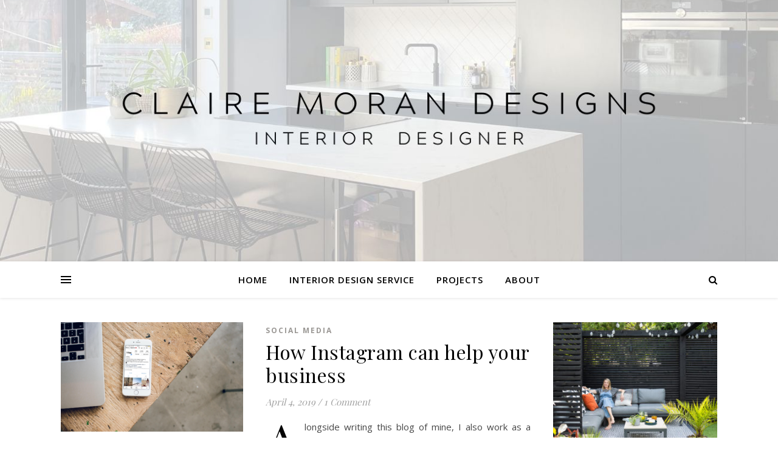

--- FILE ---
content_type: text/plain
request_url: https://www.google-analytics.com/j/collect?v=1&_v=j102&a=1080672145&t=pageview&_s=1&dl=https%3A%2F%2Fclairemorandesigns.co.uk%2Ftag%2Fmums-in-business%2F&ul=en-us%40posix&dt=Mums%20in%20Business%20Archives%20-%20Claire%20Moran%20Designs&sr=1280x720&vp=1280x720&_u=IEBAAEABAAAAACAAI~&jid=561701097&gjid=129598157&cid=365736939.1768884629&tid=UA-98637142-1&_gid=494094777.1768884629&_r=1&_slc=1&z=2140231468
body_size: -288
content:
2,cG-8LWR0R9JYX